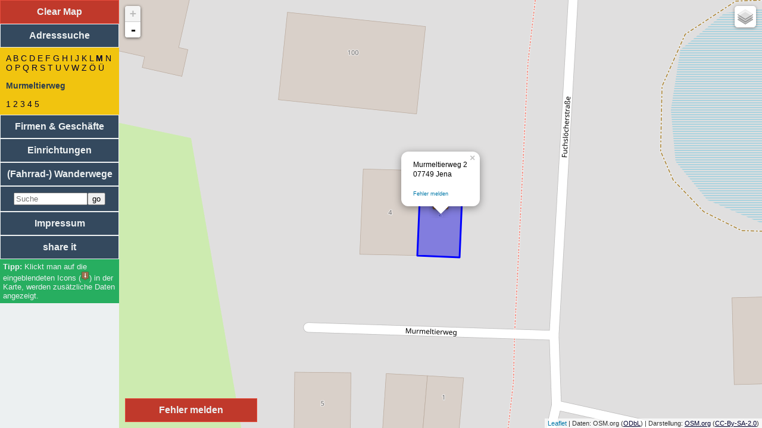

--- FILE ---
content_type: text/html; charset=UTF-8
request_url: https://map4jena.de/index.php?flag=adress&street=Murmeltierweg&number=2
body_size: 7167
content:
<!DOCTYPE html>
<html lang='de' itemscope itemtype="http://schema.org/Other" prefix="og: http://ogp.me/ns#">
    <head prefix="og: http://ogp.me/ns# fb: http://ogp.me/ns/fb# website: http://ogp.me/ns/website#">
        <!--prefetch-->
        <link rel="prefetch" href="//piwik.stadtplan-ilmenau.de/piwik.php" />
        <link rel="dns-prefetch" href="//tile.stadtplan-ilmenau.de" />
        <link rel="dns-prefetch" href="//a.tile.stadtplan-ilmenau.de" />
        <link rel="dns-prefetch" href="//b.tile.stadtplan-ilmenau.de" />
        <link rel="dns-prefetch" href="//c.tile.stadtplan-ilmenau.de" />

        <meta name="viewport" content="width=device-width, initial-scale=1.0"/>
        <meta name="wot-verification" content="7d41aac150dc622c00c4"/>

        <link rel="pingback" href="https://map4jena.de/libs/pingback.php" />
        <link rel="SHORTCUT ICON" href="favicon.ico" type="image/x-icon" />
        <link rel="icon" href="favicon.ico" type="image/x-icon" />
        <link rel="search" type="application/opensearchdescription+xml" href="https://map4jena.de/search.xml" title="Stadtplan Suche" />
        <meta charset="UTF-8" />
        <meta name="author" content="Andreas Neumann" />
        <meta name="creator" content="Andreas Neumann" />

        <meta name="publisher" content="Andreas Neumann" />
        <meta name="copyright" content="Andreas Neumann, OpenStreetMap und weitere" />
        <meta name="language" content="de" />
        <meta http-equiv="content-language" content="de" />
        <meta name="distribution" content="global" />
        <meta name="rating" content="General" />
        <meta name="revisit-after" content="1 day" />
        <meta name="geo.region" content="DE-TH" />
        <meta name="geo.placename" content="Jena" />
        <meta name="DC.Coverage" content="Jena, Germany; 50.9253, 11.5887" />
        <meta name="geo.position" content="50.9253;11.5887" />
        <meta name="ICBM" content="50.9253, 11.5887" />

        <meta name="application-name" content="Map 4 Jena" />
        <meta name="abstract" content="Stadtplan, basierend auf OpenStreetMap-Daten, f&uuml;r die Stadt Jena" />
        <meta name="generator" content="vim 7.2" />
        <meta http-equiv="content-type" content="text/html; charset=utf-8" />
        <meta http-equiv="expires" content="0" />

        		<meta property='og:site_name' content='Map 4 Jena' />
		<meta property='og:title' content='Murmeltierweg 2' />
		<meta property='og:description' content=' Openstreetmap Daten aufbereitet und visualisiert als Stadtplan für die Stadt Jena' />
		<meta name='twitter:title' content='Murmeltierweg 2 | Map 4 Jena' />
		<meta name='twitter:description' content='Openstreetmap Daten aufbereitet und visualisiert als Stadtplan für die Stadt Jena' />
		<meta itemprop='name' content='Murmeltierweg 2 | Map 4 Jena' />
		<meta itemprop='description' name='description' content='Openstreetmap Daten aufbereitet und visualisiert als Stadtplan für die Stadt Jena' />
		<meta itemprop='keywords' name='keywords' content='Stadtplan, Jena, OpenStreetMap, OSM, Map, Karte' />
		<meta name='twitter:description' content='Openstreetmap Daten aufbereitet und visualisiert als Stadtplan für die Stadt Jena' />
		<title>Murmeltierweg 2 | Map 4 Jena</title>
<meta property='og:updated_time' content='2022-02-12T00:13:56+01:00' />
        <meta name="twitter:card"	content="summary" />
        <meta name="twitter:creator" 	content="@nunAmen">
        <meta name="twitter:domain"	content="https://map4jena.de">
        <meta property="og:url"		content="https://map4jena.de/?flag=adress&street=Murmeltierweg&number=2&pk_campaign=Facebook">
        <link rel="canonical" href="https://map4jena.de/?flag=adress&street=Murmeltierweg&number=2" />
        		<meta property='og:type'	content='website'>
        <meta property="og:image"	content="https://map4jena.de/icons/stadtplan-screenshot.png">
        <meta property="og:locale"	content="de_DE" />
        <meta property="fb:admins"	content="andreas.neumann.731" />
        <link rel="author" 		href="https://plus.google.com/+AndreasNeumannIlmenau"/>
        <meta itemprop="image"		content="https://map4jena.de/icons/stadtplan-screenshot.png">
        <meta name="age-de-meta-label" content="age=16 info=fqdn/age-de.xml v=1.0 kind=sl area=*.map4jena.de/ protocol=all age-issuer=www.jugendschutzprogramm.de" />

        <link rel="meta" href="https://map4jena.de/labels.rdf" type="application/rdf+xml" title="ICRA labels" />
        <meta http-equiv="pics-label" content='(pics-1.1 "http://www.icra.org/ratingsv02.html" comment "jusprog.de 1." l gen true for "https://map4jena.de/" r (nz 0 nz 0 vz 0 lz 0 oe 1 oz 0 cz 0 nz 1 nz 1 vz 1 lz 1 oz 1 cz 1 ) "http://www.rsac.org/ratingsv01.html" l gen true for "http://example.com/" r (n 0 s 0 v 0 l 0))'>
        <meta http-equiv="pics-Label" content='(pics-1.1 "http://www.icra.org/pics/vocabularyv03/" comment "jusprog.de 1." l gen true for "https://map4jena.de/" r (n 0 s 3 v 0 l 0 oa 0 ob 0 oc 0 od 0 oe 0 of 0 og 0 oh 0 c 0))'>

        <link rel="stylesheet" href="//code.jquery.com/ui/1.11.4/themes/smoothness/jquery-ui.min.css" type="text/css" media="all" />
        <style type="text/css">
#SPplugin_error {
	position:absolute;
	width: 200px;
	left: 210px;
	bottom: 10px;
	padding: 10px;
	text-align:center;
	font-weight:bold;
	border:1px solid #e74c3c;
	background-color:#c0392b;
	cursor:pointer;
	color:#ecf0f1;
	display: block;
	z-index:9997 !important    
}

#SPplugin_error:hover{
	border:1px solid #c0392b;
	background-color:#e74c3c;
	cursor:pointer;
	color:#ecf0f1;
}


#SPplugin_error_background {
	z-index:9998 !important;
	width: 100%;
	height: 100%;
	border: 0px none; 
	padding: 0px; 
	margin: 0px; 
	background: none repeat scroll 0% 0% rgb(102, 102, 102); 
	opacity: 0.4; 
	position: fixed; 
	top: 0px; 
	left: 0px; 
	bottom: 0px;
	right: 0px;
	display: none;
}
#SPplugin_error_popup{
	top: 100px; 
	display: none; 
	width: 500px;
	padding: 4px; 
	background: none repeat scroll 0% 0% rgb(236, 240, 241); 
	border-radius: 5px 5px 5px 5px; 
	border:5px solid #e74c3c;
	position: absolute; 
	margin-left: -250px; 
	left: 50%;
	z-index:9999 !important;
	color:#34495e;
}
.SPplugin_error_report{
	color: #ff0000;
	font-size: 75%;
}.SPplugin_hiking_operator {
	font-size: 80%;
}

.SPplugin_hiking_ref {
	font-size: 80%;
}

.SPplugin_hiking_distance {
	font-style: italic;
}
.SPplugin_hiking_description {
	font-family:'Times New Roman',Times,serif
}        </style>
        <script type="text/javascript">
            console.log("Window-Width" + window.innerWidth);
            console.log("Screen-Width" + screen.width);
            if ((window.innerWidth < 700) || (screen.width < 700)) {
                window.location.replace("https://m.map4jena.de/" + location.search + location.hash);
            }
        </script>
        <link rel="stylesheet" href="css/leaflet.min.css" />

        <link rel="stylesheet" type="text/css" href="css/css.min.css" media="all" />
    </head>
    <body>
                <div style='z-index:-1;'>
            <ul><li><a alt='Adresssuche' href='http://map4jena.de/index.php?flag=adress'>Adresssuche</a>
: Murmeltierweg<ul>
<li><a alt='Murmeltierweg 5' href='http://map4jena.de/index.php?flag=adress&street=Murmeltierweg&number=5'>5</a></li>
<li><a alt='Murmeltierweg 3' href='http://map4jena.de/index.php?flag=adress&street=Murmeltierweg&number=3'>3</a></li>
<li><a alt='Murmeltierweg 1' href='http://map4jena.de/index.php?flag=adress&street=Murmeltierweg&number=1'>1</a></li>
<li><a alt='Murmeltierweg 4' href='http://map4jena.de/index.php?flag=adress&street=Murmeltierweg&number=4'>4</a></li>
<li><div itemscope itemtype='http://schema.org/Place'><div itemprop='address' itemscope itemtype='http://schema.org/PostalAddress'><span itemprop='streetAddress'>Murmeltierweg 2</span><br/>
<span itemprop='postalCode'>07749</span> <span itemprop='addressLocality'>Jena</span></div></div></li>
</ul>
</li>
<li><a alt='Vereine' href='http://map4jena.de/index.php?flag=club'>Vereine</a>
</li>
<li><a alt='Medizinische Einrichtungen' href='http://map4jena.de/index.php?flag=medical'>Medizinische Einrichtungen</a>
</li>
<li><a alt='Religi&ouml;se Einrichtungen' href='http://map4jena.de/index.php?flag=reli'>Religi&ouml;se Einrichtungen</a>
</li>
<li><a alt='Sportliche Einrichtungen' href='http://map4jena.de/index.php?flag=sport'>Sportliche Einrichtungen</a>
</li>
<li><a alt='Soziale Einrichtungen' href='http://map4jena.de/index.php?flag=social'>Soziale Einrichtungen</a>
</li>
<li><a alt='Einkaufsl&auml;den' href='http://map4jena.de/index.php?flag=shop'>Einkaufsl&auml;den</a>
</li>
<li><a alt='Handwerker / Dienstleister' href='http://map4jena.de/index.php?flag=craft'>Handwerker / Dienstleister</a>
</li>
<li><a alt='Firmen' href='http://map4jena.de/index.php?flag=office'>Firmen</a>
</li>
<li><a alt='Bildungseinrichtungen' href='http://map4jena.de/index.php?flag=bildung'>Bildungseinrichtungen</a>
</li>
<li><a alt='Essen' href='http://map4jena.de/index.php?flag=eat'>Essen</a>
</li>
<li><a alt='Unterkunft' href='http://map4jena.de/index.php?flag=sleep'>Unterkunft</a>
</li>
<li><a alt='Regierung / Beh&ouml;rden' href='http://map4jena.de/index.php?flag=gov'>Regierung / Beh&ouml;rden</a>
</li>
<li><a title='Wanderwege' href='http://map4jena.de/index.php?flag=hiking'>(Rad-/Ski-/Reit-) Wanderwege</a>
</li>
</ul>
        </div>
                <div id="impressumblock" hidden>
            <a href='#!' id='impressumback'>zur&uuml;ck</a>
            <iframe id='impressuminhalt' src='impressum.php'></iframe>
        </div>
        <div id='nav'>
            <div id='clearmap'>Clear Map</div>
            <a href='#!flag=adress' class='navblock' id='adressen'>Adresssuche</a>
            <div class='inhalt' id='adress'></div>
            <a href='#!flag=firm' class='navblock' id='firmen'>Firmen &amp; Gesch&auml;fte</a>
            <div class='inhalt' id='firm'></div>
            <a href='#!flag=einrichtung' class='navblock' id='einrichtung'>Einrichtungen</a>
            <div class='inhalt' id='einrich'></div>
            <a class='navblock' href='#!flag=hiking' id='hiking_button'>(Fahrrad-) Wanderwege</a>

<div class='inhalt' id='hiking'> </div>

            <form class='navblock' id='search' action='https://map4jena.de' method='get'><input type='search' id='autocomplete' style='width:70%' placeholder='Suche' name='query' /><input type='submit' value='go' /></form>
            <div class='inhalt' id='searchbox'></div>
            <a href='#!flag=impressum' class='navblock' id='impressum'>Impressum</a>
            <a id='searchwait' class='navblock'>
                share it            </a>
            <div id='didyoumean'>
            </div>
            <div id='shareit' class='inhalt'>
                <ul>
                    <li>
                        <a href='#' class='socialmedia' rel='nofollow' target='_blank' id='social_facebook'>f</a>
                        <a href='#' class='socialmedia' rel='nofollow' target='_blank' id='social_twitter'>t</a>
                        <a href='#' class='socialmedia' rel='nofollow' target='_blank' id='social_google'>g</a>
                        <a href='#' class='socialmedia' rel='nofollow' target='_blank' id='social_linkedin'>l</a>
                    </li>
                    <li><a href='#' id='permalink' rel='nofollow'>Permalink</a></li>
                    <li><a href='#' id='shortlink' rel='nofollow'>Shortlink</a></li>
                </ul>
            </div>
            <div id='tipps'>
                Klickt man auf die eingeblendeten Icons (<img src='icons/direction_down.png' height='16px' />) in der Karte, werden zus&auml;tzliche Daten angezeigt.            </div>
        </div>
        <div id='main'>
            <div id='map'></div>
        </div>
        <!-- JavaScript -->
        <script type="text/javascript">
            var restrict = {"minLon":11.4989589,"minLat":50.856077,"maxLon":11.6728014,"maxLat":50.988898};
            var startCoord = {"lon":11.5887,"lat":50.9253,"zoom":14};
            var siteName = 'Map 4 Jena';
        </script>
        <script src="//code.jquery.com/jquery-1.12.0.min.js"></script>
        <script src="//code.jquery.com/jquery-migrate-1.3.0.min.js"></script>
        <script src="//code.jquery.com/ui/1.11.4/jquery-ui.min.js"></script>
        <script type="text/javascript" src="js/leaflet.js"></script>
        <script type="text/javascript" src="js/AnimatedMarker.min.js"></script>
        <script type="text/javascript" src="js/main2.min.js"></script>
        <script type="text/javascript">
            function show_default(json) {
                var max = json.maxlat * 1;
                var min = json.minlat * 1;
                if (min <= max) {
                    $('#clearmap').slideDown("slow");
                    jumpToBounds(json.minlon, json.minlat, json.maxlon, json.maxlat);
                    geometries = new Array();
                    if (json.line)
                        for (var i = 0; i < json.line.length; i++)
                            geometries.push(drawLine(json.line[i], {strokeColor: "#0000FF", strokeDashstyle: "solid", strokeWidth: 3, fillColor: "#0000FF", fillOpacity: 0.4}));
                    if (json.poly)
                        for (var i = 0; i < json.poly.length; i++)
                            geometries.push(drawPolygon(json.poly[i], {strokeColor: "#0000FF", strokeDashstyle: "solid", strokeWidth: 3, fillColor: "#0000FF", fillOpacity: 0.4}));
                    if (json.dialoge) {
                        var SPdialog_visibile = false;
                        if (json.dialoge.length < 3) {
                            SPdialog_visibile = true;
                        }
                        for (var i = 0; i < json.dialoge.length; i++) {
                            var popuptext = json.dialoge[i].html;
                            var popuplat = json.dialoge[i].lat;
                            var popuplon = json.dialoge[i].lon;
                            popuptext = mainCreatePopUp(popuptext, popuplat, popuplon);
                            if (json.dialoge[i].flickr) {
                                addMarker(layer_markers, popuplon, popuplat, "<font color=\"black\">" + popuptext + "</font>", SPdialog_visibile, json.dialoge[i].icon, json.dialoge[i].flickr);
                                $.ajax({
                                    type: "GET",
                                    url: "ajax.php",
                                    data: "f=flickr&id=" + escape(json.dialoge[i].flickr),
                                    success: function (data) {
                                        var flickr = $.parseJSON(data);
                                        if (flickr && flickr.id) {
                                            PopUps[flickr.id].getPopup().setContent(PopUps[flickr.id].getPopup().getContent().replace("<div id='flickr" + flickr.id + "'></div>", "<div id='flickr" + flickr.id + "'>" + flickr.html + "</div>")).update();
                                            PopUps[flickr.id].getPopup().options.minWidth = 300;
                                            PopUps[flickr.id].getPopup().options.minWidth = 400;
                                            PopUps[flickr.id].getPopup().update();
                                        }
                                    }
                                });
                            } else {
                                addMarker(layer_markers, popuplon, popuplat, "<font color=\"black\">" + popuptext + "</font>", false, json.dialoge[i].icon, 0);
                            }
                        }
                    }
                    if (json.dialog) {
                        var popuptext = json.dialog.text;
                        var popuplat = json.dialog.lat;
                        var popuplon = json.dialog.lon;
                        popuptext = mainCreatePopUp(popuptext, popuplat, popuplon);
                        addMarker(layer_markers, popuplon, popuplat, "<font color=\"black\">" + popuptext + "</font>", true, "direction_down.png", 0);
                    }
                }
            }
        </script>
                <script type="text/javascript">
            function mainCreatePopUp(popuptext, popuplat, popuplon) {

popuptext = popuptext + "<br/><br/><a class='SPplugin_error_report' href='#' onclick='SPplugin_error_report("+popuplat+","+popuplon+")'>Fehler melden</a>";                return popuptext;
            }

var SPplugin_error_click;
if(typeof OpenLayers != "undefined") {
	OpenLayers.Control.Click = OpenLayers.Class(OpenLayers.Control, {                
		defaultHandlerOptions: {
			'single': true,
			'double': false,
			'pixelTolerance': 0,
			'stopSingle': false,
			'stopDouble': false
		},

		initialize: function(options) {
			this.handlerOptions = OpenLayers.Util.extend(
				{}, this.defaultHandlerOptions
			);
			OpenLayers.Control.prototype.initialize.apply(
				this, arguments
			); 
			this.handler = new OpenLayers.Handler.Click(
				this, {
					'click': this.trigger
				}, this.handlerOptions
			);
		}, 

		trigger: function(e) {
			var lonlat = map.getLonLatFromPixel(e.xy).transform(map.getProjectionObject(),map.displayProjection);
			SPplugin_error_click.deactivate();
			SPplugin_error_report(lonlat.lat,lonlat.lon)
		}
	});
}

function SPplugin_error_report(lat,lon) {
	if(typeof OpenLayers != "undefined") {
		SPplugin_error_click.deactivate();
	}
	else {
		map.removeLayer(layer_markers);
		map.removeLayer(layer_vectors);
		
		layer_markers = new L.featureGroup();
		layer_vectors = new L.featureGroup();
		
		map.addLayer(layer_markers);
		map.addLayer(layer_vectors);
		
		clearUp();
	}
	SPplugin_error['lat'] = lat;
	SPplugin_error['lon'] = lon;
	$('#SPplugin_error_background').show();
	$('#SPplugin_error_new').hide();
	$('#SPplugin_error_change').hide();
	$('#SPplugin_error_delete').hide();
	$('#SPplugin_error_mistake').hide();
	$('#SPplugin_error_mail').hide();
	$('#SPplugin_error_first').show();
	$('#SPplugin_error_popup').fadeIn();
}

var SPplugin_error = new Array();
SPplugin_error['lat'] = 90;
SPplugin_error['lon'] = 90;

function SPplugin_error_send(type,save){
	if(type) {
		if(type == 'email') {
			$.ajax({
				type: "GET",
				url: "ajax.php",
				data: "f=error&id="+SPplugin_error['id']+"&email="+escape($('#SPplugin_error_mail_email').val()),
				success: function(data){
					closePopup();
				}
			});
		}
		else {
			if(save) {
				if($('#SPplugin_error_'+type+'_text').val().length<10) {
					alert('Bitte eine ausf&uuml;hrlichere Beschreibung eingeben!');
				}
				else {
					$.ajax({
						type: "GET",
						url: "ajax.php",
						data: "f=error&error="+escape(type)+"&lon="+SPplugin_error['lon']+"&lat="+SPplugin_error['lat']+"&text="+escape($('#SPplugin_error_'+type+'_text').val()),
						success: function(data){
							var json = $.parseJSON(data);
							if(json.status == 'ok') {
								SPplugin_error['id'] = json.id;
								$('#SPplugin_error_new').slideUp("slow");
								$('#SPplugin_error_change').slideUp("slow");
								$('#SPplugin_error_delete').slideUp("slow");
								$('#SPplugin_error_mistake').slideUp("slow");
								$('#SPplugin_error_rss').attr("href","http://api.openstreetmap.org/api/0.6/notes/"+json.id+".rss");
//								$('#SPplugin_error_mail_email').val("");
								$('#SPplugin_error_mail').slideDown("slow");
							}
							else {
								alert("Ein Fehler ist aufgetreten: "+json.error);
								$('#SPplugin_error_first').slideDown("slow");
								$('#SPplugin_error_mail').slideUp("slow");
								closePopup();
							}
						}
					});
				}
			}
			else {
				$('#SPplugin_error_'+type+'_text').val("");
				$('#SPplugin_error_first').slideUp("slow");
				$('#SPplugin_error_'+type).slideDown("slow");
			}
		}
	}
};

function closePopup() {
	$('#SPplugin_error_background').hide();
	$('#SPplugin_error_popup').fadeOut();
}
function hiking(type,name) {
	var str = "hiking";
	if(type) {
		str = str+"&type="+escape(type);
	}
	if(name) {
		str = str+"&name="+escape(name);
	}
	if(lat) {
		str2 = str+"&lat="+lat+"&lon="+lon;
	}
	else {
		str2 = str;
	}
	
	$.ajax({
		type: "GET",
		url: "ajax.php",
		data: "f="+str2,
		success: function(data){
			sharelink(str);
			var json = $.parseJSON(data);
			if(json.html) {
				$("#hiking").html(json.html);
			}
			if(json.line) {
				$('#clearmap').slideDown("slow");
				show_default(json);
			}
			sDown('hiking');
		}
	});
}
function sDown(str) {
	$('#'+str).slideDown('slow');
	if(str != 'einrich') {
		$('#einrich').slideUp('slow');
	}
	if(str != 'firm') {
		$('#firm').slideUp('slow');
	}
	if(str != 'adress') {
		$('#adress').slideUp('slow');
	}
	if(str != 'error') {
		$('#error').slideUp('slow');
	}
	if(str != 'hiking') {
		$('#hiking').slideUp('slow');
	}
return false;
}
            $(document).ready(function () {
                onReady();
adress('Murmeltierweg','2');
		
	if(typeof OpenLayers != "undefined") {
		$('#SPplugin_error').click(function(){
			alert('Klicken Sie auf der Karte an die Stelle, wo der Fehler existiert.');
			SPplugin_error_click.activate();
		});
		SPplugin_error_click = new OpenLayers.Control.Click();
		map.addControl(SPplugin_error_click);
	}
	else {
		$('#SPplugin_error').click(function(){
		
			map.removeLayer(layer_markers);
			map.removeLayer(layer_vectors);
			
			layer_markers = new L.featureGroup();
			layer_vectors = new L.featureGroup();
			
			map.addLayer(layer_markers);
			map.addLayer(layer_vectors);
			
			clearUp();

			errorIcon = L.icon({iconUrl: 'js/images/marker-icon.png',iconSize: [32, 37],popupAnchor: [0,-16 ]});
			alert('Verschieben Sie den Marker an die Stelle, wo der Fehler existiert.');
			var markerCoords = map.getCenter();
			var errorMarker = L.marker(markerCoords,
			    {
			      clickable: true,
			      keyboard: true,
			      draggable: true,
			      closeButton: false,
			      icon: errorIcon
			    }
			).addTo(layer_markers);
			
			errorMarker.bindPopup("<button onclick='SPplugin_error_report("+markerCoords.lat+","+markerCoords.lng+");'>weiter</button>").openPopup();
			errorMarker.on('mouseover', function(e){
			  errorMarker.openPopup();
			});
			errorMarker.on('dragend', function(e){
			  var markerCoords = errorMarker.getLatLng();
			  errorMarker.getPopup().setContent("<button onclick='SPplugin_error_report("+markerCoords.lat+","+markerCoords.lng+");'>weiter</button>");
			});
		});
	}$('#hiking_button').click(function(){
	hiking();
	sDown('hiking');
});

            });

//]]>

        </script>
        <!-- Piwik -->
        <script type="text/javascript">
            var _paq = _paq || [];
            _paq.push(["trackPageView"]);
            _paq.push(["enableLinkTracking"]);

            (function () {
                var u = "https://piwik.stadtplan-ilmenau.de/";
                _paq.push(["setTrackerUrl", u + "piwik.php"]);
                _paq.push(["setSiteId", "8"]);
                var d = document, g = d.createElement("script"), s = d.getElementsByTagName("script")[0];
                g.type = "text/javascript";
                g.defer = true;
                g.async = true;
                g.src = u + "piwik.js";
                s.parentNode.insertBefore(g, s);
            })();
        </script>
        <noscript>
        <!-- Piwik Image Tracker -->
        <img src="http://piwik.stadtplan-ilmenau.de/piwik.php?idsite=8&amp;rec=1" style="border:0" alt="" />
        <!-- End Piwik -->
        </noscript>
        <!-- End Piwik Code -->
        <div id='SPplugin_error'>Fehler melden</div>
<div class='hidden' id='SPplugin_error_popup'>
<b>Fehler melden</b>
<div id='SPplugin_error_form'>
<ul id='SPplugin_error_first'>
<li><a href='#' onclick='SPplugin_error_send("new")'>Es fehlt an dieser Stelle etwas.</a></li>
<li><a href='#' onclick='SPplugin_error_send("change")'>Es hat sich etwas ge&auml;ndert.</a></li>
<li><a href='#' onclick='SPplugin_error_send("delete")'>Es existiert etwas nicht mehr.</a></li>
<li><a href='#' onclick='SPplugin_error_send("mistake")'>Es ist etwas einfach nur falsch.</a></li> 
</ul>
<p class='hidden' id='SPplugin_error_new'>
<label for='SPplugin_error_new_text'>Beschreiben Sie bitte, was fehlt:</label><br/>
<textarea id='SPplugin_error_new_text' name='SPplugin_error_new_text' rows='5' cols='50'></textarea><br/>
<input type='button' placeholder='min. 10 Zeichen' onclick='SPplugin_error_send("new",true)' value='weiter' />
</p>
<p class='hidden' id='SPplugin_error_change'>
<label for='SPplugin_error_change_text'>Beschreiben Sie bitte, was sich ge&auml;ndert hat:</label><br/>
<textarea id='SPplugin_error_change_text' name='SPplugin_error_change_text' rows='5' cols='50'></textarea><br/>
<input type='button' placeholder='min. 10 Zeichen' onclick='SPplugin_error_send("change",true)' value='weiter' />
</p>
<p class='hidden' id='SPplugin_error_delete'>
<label for='SPplugin_error_delete_text'>Beschreiben Sie bitte, was nicht mehr existiert:</label><br/>
<textarea id='SPplugin_error_delete_text' name='SPplugin_error_delete_text' rows='5' cols='50'></textarea><br/>
<input type='button' placeholder='min. 10 Zeichen' onclick='SPplugin_error_send("delete",true)' value='weiter' />
</p>
<p class='hidden' id='SPplugin_error_mistake'>
<label for='SPplugin_error_mistake_text'>Beschreiben Sie bitte den Fehler:</label><br/>
<textarea id='SPplugin_error_mistake_text' name='SPplugin_error_mistake_text' rows='5' cols='50'></textarea><br/>
<input type='button' placeholder='min. 10 Zeichen' onclick='SPplugin_error_send("mistake",true)' value='weiter' />
</p>
<p class='hidden' id='SPplugin_error_mail'>
Wenn Sie eine Benachrichtigung &uuml;ber &Auml;nderungen in Ihrem Ticket w&uuml;nschen, senden Sie uns Ihre Mailadresse:<br/>
<input type='email' placeholder='abc@def.gh' id='SPplugin_error_mail_email' /><input type='button' onclick='SPplugin_error_send("email")' value='speichern' /><br/>
Oder folgen Sie ihrem Ticket per <a href='' id='SPplugin_error_rss' class='extern'>RSS-Feed</a>.<br/>
Wenn Sie das nicht wollen, <a href="javascript:closePopup();">schlie&szlig;en</a> Sie einfach das PopUp.
</p>
</div>
<div align="right"><a href="javascript:closePopup();">[Close]</a></div>
</div>
<div id='SPplugin_error_background'></div>        <script>
            (function (i, s, o, g, r, a, m) {
                i['GoogleAnalyticsObject'] = r;
                i[r] = i[r] || function () {
                    (i[r].q = i[r].q || []).push(arguments);
                }, i[r].l = 1 * new Date();
                a = s.createElement(o),
                        m = s.getElementsByTagName(o)[0];
                a.async = 1;
                a.src = g;
                m.parentNode.insertBefore(a, m);
            })(window, document, 'script', '//www.google-analytics.com/analytics.js', 'ga');

            ga('create', 'UA-69847843-3', 'auto');
            ga('send', 'pageview');

        </script>
    </body>
</html>


--- FILE ---
content_type: text/html; charset=UTF-8
request_url: https://map4jena.de/ajax.php?f=goo.gl&long=https%3A//map4jena.de/index.php%3Fflag%3Dadress%26street%3DMurmeltierweg%26number%3D2%26pk_campaign%3DShortLink
body_size: 122
content:
{"short":"https:\/\/map4jena.de\/index.php?flag=adress&street=Murmeltierweg&number=2&pk_campaign=ShortLink"}

--- FILE ---
content_type: text/html; charset=UTF-8
request_url: https://map4jena.de/ajax.php?f=adress&hsnr=2&street=Murmeltierweg&lat=false&lon=false
body_size: 535
content:
{"poly":[[[11.6296985,50.9313418],[11.6297945,50.9313392],[11.6298026,50.9314599],[11.6297066,50.9314624],[11.6296985,50.9313418]]],"line":[],"minlat":"50.9313392","minlon":"11.6296985","maxlat":"50.9314624","maxlon":"11.6298026","dialog":{"text":"Murmeltierweg 2<br\/>\n07749 Jena","lat":50.93140082412233,"lon":11.629750556571826},"html":"<a href='#!flag=adress' onclick='abc(\"A\");' class='abc'>A<\/a> <a href='#!flag=adress' onclick='abc(\"B\");' class='abc'>B<\/a> <a href='#!flag=adress' onclick='abc(\"C\");' class='abc'>C<\/a> <a href='#!flag=adress' onclick='abc(\"D\");' class='abc'>D<\/a> <a href='#!flag=adress' onclick='abc(\"E\");' class='abc'>E<\/a> <a href='#!flag=adress' onclick='abc(\"F\");' class='abc'>F<\/a> <a href='#!flag=adress' onclick='abc(\"G\");' class='abc'>G<\/a> <a href='#!flag=adress' onclick='abc(\"H\");' class='abc'>H<\/a> <a href='#!flag=adress' onclick='abc(\"I\");' class='abc'>I<\/a> <a href='#!flag=adress' onclick='abc(\"J\");' class='abc'>J<\/a> <a href='#!flag=adress' onclick='abc(\"K\");' class='abc'>K<\/a> <a href='#!flag=adress' onclick='abc(\"L\");' class='abc'>L<\/a> <a class='abc_found' href='#!flag=adress' onclick='abc(\"M\")'>M<\/a> <a href='#!flag=adress' onclick='abc(\"N\");' class='abc'>N<\/a> <a href='#!flag=adress' onclick='abc(\"O\");' class='abc'>O<\/a> <a href='#!flag=adress' onclick='abc(\"P\");' class='abc'>P<\/a> <a href='#!flag=adress' onclick='abc(\"Q\");' class='abc'>Q<\/a> <a href='#!flag=adress' onclick='abc(\"R\");' class='abc'>R<\/a> <a href='#!flag=adress' onclick='abc(\"S\");' class='abc'>S<\/a> <a href='#!flag=adress' onclick='abc(\"T\");' class='abc'>T<\/a> <a href='#!flag=adress' onclick='abc(\"U\");' class='abc'>U<\/a> <a href='#!flag=adress' onclick='abc(\"V\");' class='abc'>V<\/a> <a href='#!flag=adress' onclick='abc(\"W\");' class='abc'>W<\/a> <a href='#!flag=adress' onclick='abc(\"Z\");' class='abc'>Z<\/a> <a href='#!flag=adress' onclick='abc(\"&Ouml;\");' class='abc'>&Ouml;<\/a> <a href='#!flag=adress' onclick='abc(\"&Uuml;\");' class='abc'>&Uuml;<\/a> <p><b>Murmeltierweg<\/b><\/p><div class='hsnr'><a href='#!flag=adress&street=Murmeltierweg&number=1' onclick='adress(\"Murmeltierweg\",\"1\");'>1<\/a> <a href='#!flag=adress&street=Murmeltierweg&number=2' onclick='adress(\"Murmeltierweg\",\"2\");'>2<\/a> <a href='#!flag=adress&street=Murmeltierweg&number=3' onclick='adress(\"Murmeltierweg\",\"3\");'>3<\/a> <a href='#!flag=adress&street=Murmeltierweg&number=4' onclick='adress(\"Murmeltierweg\",\"4\");'>4<\/a> <a href='#!flag=adress&street=Murmeltierweg&number=5' onclick='adress(\"Murmeltierweg\",\"5\");'>5<\/a> <\/div>"}